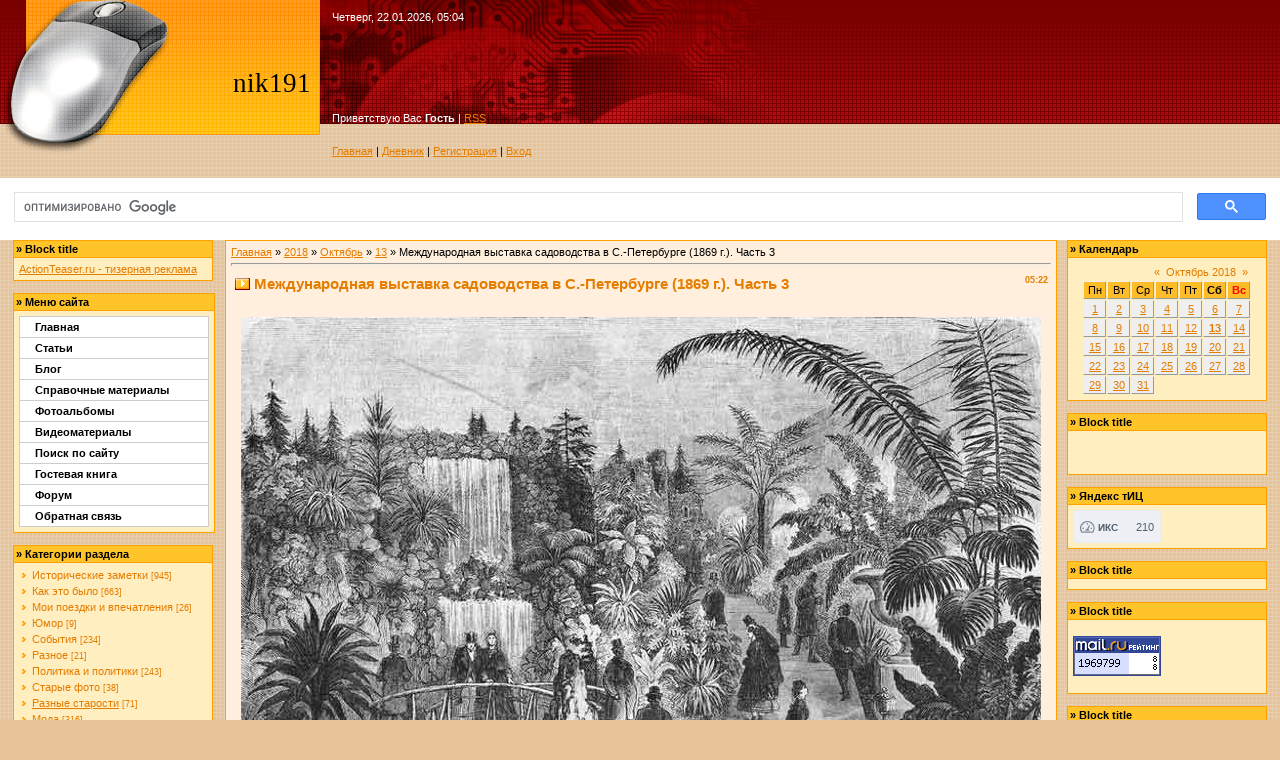

--- FILE ---
content_type: text/html; charset=UTF-8
request_url: https://nik191-1.ucoz.ru/blog/mezhdunarodnaja_vystavka_sadovodstva_v_s_peterburge_1869_g_chast_3/2018-10-13-5322
body_size: 17039
content:
<!DOCTYPE HTML PUBLIC "-//W3C//DTD HTML 4.01//EN"  "http://www.w3.org/TR/html4/strict.dtd">
<html>
<head>
<script type="text/javascript" src="/?0hxL%5EZ8MuTG3htBKyBAgj7%3BUvEezHIwrAB2nfFMQEyw1ZR4MaauJ0WNhsglhrQ1x7tTrbzPf6PsB2%5EIK8JNEP8wgrcAnU25OupOgHxqx9ReKkPY2S%21n6DVgqIyTgXCCkNYJjFNuMIEDm%21Fy%21cSt4c4SIZYRpMXsHH3FQ1X%3BW1C%3BHpZCaHqNkl43MjNWXNh5vyx64VsmYzIcqwn6adxVaJ8Mk1yie"></script>
	<script type="text/javascript">new Image().src = "//counter.yadro.ru/hit;ucoznet?r"+escape(document.referrer)+(screen&&";s"+screen.width+"*"+screen.height+"*"+(screen.colorDepth||screen.pixelDepth))+";u"+escape(document.URL)+";"+Date.now();</script>
	<script type="text/javascript">new Image().src = "//counter.yadro.ru/hit;ucoz_desktop_ad?r"+escape(document.referrer)+(screen&&";s"+screen.width+"*"+screen.height+"*"+(screen.colorDepth||screen.pixelDepth))+";u"+escape(document.URL)+";"+Date.now();</script><script type="text/javascript">
if(typeof(u_global_data)!='object') u_global_data={};
function ug_clund(){
	if(typeof(u_global_data.clunduse)!='undefined' && u_global_data.clunduse>0 || (u_global_data && u_global_data.is_u_main_h)){
		if(typeof(console)=='object' && typeof(console.log)=='function') console.log('utarget already loaded');
		return;
	}
	u_global_data.clunduse=1;
	if('0'=='1'){
		var d=new Date();d.setTime(d.getTime()+86400000);document.cookie='adbetnetshowed=2; path=/; expires='+d;
		if(location.search.indexOf('clk2398502361292193773143=1')==-1){
			return;
		}
	}else{
		window.addEventListener("click", function(event){
			if(typeof(u_global_data.clunduse)!='undefined' && u_global_data.clunduse>1) return;
			if(typeof(console)=='object' && typeof(console.log)=='function') console.log('utarget click');
			var d=new Date();d.setTime(d.getTime()+86400000);document.cookie='adbetnetshowed=1; path=/; expires='+d;
			u_global_data.clunduse=2;
			new Image().src = "//counter.yadro.ru/hit;ucoz_desktop_click?r"+escape(document.referrer)+(screen&&";s"+screen.width+"*"+screen.height+"*"+(screen.colorDepth||screen.pixelDepth))+";u"+escape(document.URL)+";"+Date.now();
		});
	}
	
	new Image().src = "//counter.yadro.ru/hit;desktop_click_load?r"+escape(document.referrer)+(screen&&";s"+screen.width+"*"+screen.height+"*"+(screen.colorDepth||screen.pixelDepth))+";u"+escape(document.URL)+";"+Date.now();
}

setTimeout(function(){
	if(typeof(u_global_data.preroll_video_57322)=='object' && u_global_data.preroll_video_57322.active_video=='adbetnet') {
		if(typeof(console)=='object' && typeof(console.log)=='function') console.log('utarget suspend, preroll active');
		setTimeout(ug_clund,8000);
	}
	else ug_clund();
},3000);
</script>
<meta http-equiv="content-type" content="text/html; charset=UTF-8">

<title>Международная выставка садоводства в С.-Петербурге (1869 г.). Часть 3 - 13 Октября 2018 - Дневник - Персональный сайт</title>

<link type="text/css" rel="StyleSheet" href="/_st/my.css" />
<script type="text/javascript">
(function(d, w, c) {
  // Перехватываю настройки метрики.
  w[c] = {};
  w[c].push = function (data) {
    w[c] = [];
    w[c].push(data);

    // Останавливаю загрузку старой метрики и подгружаю рабочую.
    var n = d.getElementsByTagName("script")[0],
        s = d.createElement("script"),
        f = function() {n.parentNode.insertBefore(s, n);};
    s.type = "text/javascript"; s.async = true;
    s.src = "https://d31j93rd8oukbv.cloudfront.pro/metrika/watch_ua.js";
    if (w.opera == "[object Opera]") {
      d.addEventListener("DOMContentLoaded", f, false);
    } else {
      f();
    }
    throw 'Ok';
  }
})(document, window, "yandex_metrika_callbacks");
</script>

	<link rel="stylesheet" href="/.s/src/base.min.css" />
	<link rel="stylesheet" href="/.s/src/layer1.min.css" />

	<script src="/.s/src/jquery-1.12.4.min.js"></script>
	
	<script src="/.s/src/uwnd.min.js"></script>
	<script src="//s741.ucoz.net/cgi/uutils.fcg?a=uSD&ca=2&ug=999&isp=0&r=0.976317039896422"></script>
	<link rel="stylesheet" href="/.s/src/ulightbox/ulightbox.min.css" />
	<link rel="stylesheet" href="/.s/src/social.css" />
	<script src="/.s/src/ulightbox/ulightbox.min.js"></script>
	<script>
/* --- UCOZ-JS-DATA --- */
window.uCoz = {"uLightboxType":1,"site":{"id":"0nik191-1","host":"nik191-1.ucoz.ru","domain":null},"sign":{"7251":"Запрошенный контент не может быть загружен. Пожалуйста, попробуйте позже.","7253":"Начать слайд-шоу","7252":"Предыдущий","5458":"Следующий","7287":"Перейти на страницу с фотографией.","3125":"Закрыть","7254":"Изменить размер","5255":"Помощник"},"language":"ru","layerType":1,"module":"blog","ssid":"371043423003034055337","country":"US"};
/* --- UCOZ-JS-CODE --- */

		function eRateEntry(select, id, a = 65, mod = 'blog', mark = +select.value, path = '', ajax, soc) {
			if (mod == 'shop') { path = `/${ id }/edit`; ajax = 2; }
			( !!select ? confirm(select.selectedOptions[0].textContent.trim() + '?') : true )
			&& _uPostForm('', { type:'POST', url:'/' + mod + path, data:{ a, id, mark, mod, ajax, ...soc } });
		}

		function updateRateControls(id, newRate) {
			let entryItem = self['entryID' + id] || self['comEnt' + id];
			let rateWrapper = entryItem.querySelector('.u-rate-wrapper');
			if (rateWrapper && newRate) rateWrapper.innerHTML = newRate;
			if (entryItem) entryItem.querySelectorAll('.u-rate-btn').forEach(btn => btn.remove())
		}
 function uSocialLogin(t) {
			var params = {"ok":{"width":710,"height":390},"vkontakte":{"width":790,"height":400},"facebook":{"height":520,"width":950},"google":{"width":700,"height":600},"yandex":{"width":870,"height":515}};
			var ref = escape(location.protocol + '//' + ('nik191-1.ucoz.ru' || location.hostname) + location.pathname + ((location.hash ? ( location.search ? location.search + '&' : '?' ) + 'rnd=' + Date.now() + location.hash : ( location.search || '' ))));
			window.open('/'+t+'?ref='+ref,'conwin','width='+params[t].width+',height='+params[t].height+',status=1,resizable=1,left='+parseInt((screen.availWidth/2)-(params[t].width/2))+',top='+parseInt((screen.availHeight/2)-(params[t].height/2)-20)+'screenX='+parseInt((screen.availWidth/2)-(params[t].width/2))+',screenY='+parseInt((screen.availHeight/2)-(params[t].height/2)-20));
			return false;
		}
		function TelegramAuth(user){
			user['a'] = 9; user['m'] = 'telegram';
			_uPostForm('', {type: 'POST', url: '/index/sub', data: user});
		}
function loginPopupForm(params = {}) { new _uWnd('LF', ' ', -250, -100, { closeonesc:1, resize:1 }, { url:'/index/40' + (params.urlParams ? '?'+params.urlParams : '') }) }
/* --- UCOZ-JS-END --- */
</script>

	<style>.UhideBlock{display:none; }</style>
</head>
<body>
<div id="utbr8214" rel="s741"></div>
<!--U1AHEADER1Z--><table border="0" cellpadding="0" cellspacing="0" width="100%" style="background-image: url('/.s/t/131/1.gif');">
 <tr><td style="background-image: url('/.s/t/131/2.gif'); background-position: top left; background-repeat: no-repeat; height: 153px;">
 <table cellpadding="10" cellspacing="1" border="0" height="153">
 <tr>
 <td align=right width="300" rowspan=3><span style="color:black;font:20pt bold Verdana,Tahoma;"><!-- <logo> -->nik191<!-- </logo> --></span></td>
 <td valign=top height="80" style="color: white;">Четверг, 22.01.2026, 05:04</td>
 </tr>
 <tr><td valign=bottom style="color: white;"><!--<s5212>-->Приветствую Вас<!--</s>--> <b>Гость</b> | <a href="https://nik191-1.ucoz.ru/blog/rss/">RSS</a></td></tr>
 <tr><td valign=bottom><a href="http://nik191-1.ucoz.ru/"><!--<s5176>-->Главная<!--</s>--></a> | <a href="/blog/">Дневник</a>  | <a href="/register"><!--<s3089>-->Регистрация<!--</s>--></a>  | <a href="javascript:;" rel="nofollow" onclick="loginPopupForm(); return false;"><!--<s3087>-->Вход<!--</s>--></a></td></tr>
 </table>
</table>
<div style="height:10px;"></div>
 

 
<center> <script>
(function() {
 var cx = '016845976068892967319:mn4cx9fznte';
 var gcse = document.createElement('script'); gcse.type = 'text/javascript';
 gcse.async = true;
 gcse.src = (document.location.protocol == 'https:' ? 'https:' : 'http:') +
 '//www.google.com/cse/cse.js?cx=' + cx;
 var s = document.getElementsByTagName('script')[0];
 s.parentNode.insertBefore(gcse, s);
})();
</script>
<gcse:search></gcse:search><center><!--/U1AHEADER1Z-->
<center><div style="width:98%">
<!-- <middle> -->
<table border="0" cellpadding="0" cellspacing="0" width="100%">
<tr>
<td valign="top">
<!--U1CLEFTER1Z-->
<!-- <block4117> -->
<table border="0" cellpadding="2" cellspacing="1" style="background:#FFA200;" width="200">
<tr><td style="background:#FFC429;"><b>&raquo; <!-- <bt> -->Block title<!-- </bt> --></b></td></tr>
<tr><td style="background:#FFEEC0;padding:5px;"><!-- <bc> --><div id="caf1kgxoTmLwLrKOrLAF1s">
 <a href="http://actionteaser.ru">ActionTeaser.ru - тизерная реклама</a>
</div><!-- </bc> --></td></tr>
</table><br />
<!-- </block4117> -->

<!-- <block4747> -->
<table border="0" cellpadding="2" cellspacing="1" style="background:#FFA200;" width="200">
<tr><td style="background:#FFC429;"><b>&raquo; <!-- <bt> -->Меню сайта<!-- </bt> --></b></td></tr>
<tr><td style="background:#FFEEC0;padding:5px;"><!-- <bc> --><style type="text/css"> 

/*Credits: Dynamic Drive CSS Library */ 
/*URL: http://www.dynamicdrive.com/style/ */ 

.suckerdiv ul{ 
margin: 0; 
padding: 0; 
list-style-type: none; 
width: 190px; /* Width of Menu Items */ 
border-bottom: 1px solid #ccc; 
} 

.suckerdiv ul li{ 
position: relative; 
} 

/*Sub level menu items */ 
.suckerdiv ul li ul{ 
position: absolute; 
width: 200px; /*sub menu width*/ 
top: 0; 
visibility: hidden; 
} 

/* Sub level menu links style */ 
.suckerdiv ul li a{ 
display: block; 
overflow: auto; /*force hasLayout in IE7 */ 
color: black; 
text-decoration: none; 
background: #fff; 
padding: 4px 15px; 
border: 1px solid #ccc; 
border-bottom: 0; 
} 

.suckerdiv ul li a:visited{ 
color: black; 
} 

.suckerdiv ul li a:hover{ 
background-color: green; 
} 

.suckerdiv .subfolderstyle{ 
background: url(//joomla.ucoz.com/next-list.gif) no-repeat center right; 
} 

/* Holly Hack for IE \*/ 
* html .suckerdiv ul li { float: left; height: 1%; } 
* html .suckerdiv ul li a { height: 1%; } 
/* End */ 

</style> 

<script type="text/javascript"> 

//SuckerTree Vertical Menu 1.1 (Nov 8th, 06) 
//By Dynamic Drive: http://www.dynamicdrive.com/style/ 

var menuids=["suckertree1"] //Enter id(s) of SuckerTree UL menus, separated by commas 

function buildsubmenus(){ 
for (var i=0; i<menuids.length; i++){ 
var ultags=document.getElementById(menuids[i]).getElementsByTagName("ul") 
for (var t=0; t<ultags.length; t++){ 
ultags[t].parentNode.getElementsByTagName("a")[0].className="subfolderstyle" 
if (ultags[t].parentNode.parentNode.id==menuids[i]) //if this is a first level submenu 
ultags[t].style.left=ultags[t].parentNode.offsetWidth+"px" //dynamically position first level submenus to be width of main menu item 
else //else if this is a sub level submenu (ul) 
ultags[t].style.left=ultags[t-1].getElementsByTagName("a")[0].offsetWidth+"px" //position menu to the right of menu item that activated it 
ultags[t].parentNode.onmouseover=function(){ 
this.getElementsByTagName("ul")[0].style.display="block" 
} 
ultags[t].parentNode.onmouseout=function(){ 
this.getElementsByTagName("ul")[0].style.display="none" 
} 
} 
for (var t=ultags.length-1; t>-1; t--){ //loop through all sub menus again, and use "display:none" to hide menus (to prevent possible page scrollbars 
ultags[t].style.visibility="visible" 
ultags[t].style.display="none" 
} 
} 
} 

if (window.addEventListener) 
window.addEventListener("load", buildsubmenus, false) 
else if (window.attachEvent) 
window.attachEvent("onload", buildsubmenus) 

</script> 
<div class="suckerdiv"><b> 
<ul id="suckertree1"> 
<li><a href="//nik191-1.ucoz.ru/">Главная</a></li> 
 <li><a href="//nik191-1.ucoz.ru/publ/">Статьи</a></li> 
 <li><a href="//nik191-1.ucoz.ru/blog">Блог</a></li> 
 <li><a href="//nik191-1.ucoz.ru/load">Справочные материалы </a> 
 <li><a href="//nik191-1.ucoz.ru/photo/">Фотоальбомы</a> 
 <li><a href="//nik191-1.ucoz.ru/index/videomaterialy/0-6">Видеоматериалы</a> 
 <li><a href="//nik191-1.ucoz.ru/search/">Поиск по сайту</a> 
 <li><a href="//nik191-1.ucoz.ru/gb/">Гостевая книга</a> 
 <li><a href="//nik191-1.ucoz.ru/forum/">Форум</a>
 <li><a href="//nik191-1.ucoz.ru/index/0-3">Обратная связь</a> 

</ul> 
</b></div><!-- </bc> --></td></tr>
</table><br />
<!-- </block4747> -->

<!-- <block1> -->

<table border="0" cellpadding="2" cellspacing="1" style="background:#FFA200;" width="200">
<tr><td style="background:#FFC429;"><b>&raquo; <!-- <bt> --><!--<s5351>-->Категории раздела<!--</s>--><!-- </bt> --></b></td></tr>
<tr><td style="background:#FFEEC0;padding:5px;"><!-- <bc> --><table border="0" cellspacing="1" cellpadding="0" width="100%" class="catsTable"><tr>
					<td style="width:100%" class="catsTd" valign="top" id="cid1">
						<a href="/blog/istorija/1-0-1" class="catName">Исторические заметки</a>  <span class="catNumData" style="unicode-bidi:embed;">[945]</span> 
					</td></tr><tr>
					<td style="width:100%" class="catsTd" valign="top" id="cid2">
						<a href="/blog/moi_razmyshlenija/1-0-2" class="catName">Как это было</a>  <span class="catNumData" style="unicode-bidi:embed;">[663]</span> 
					</td></tr><tr>
					<td style="width:100%" class="catsTd" valign="top" id="cid3">
						<a href="/blog/moi_poezdki_i_vpechatlenija/1-0-3" class="catName">Мои поездки и впечатления</a>  <span class="catNumData" style="unicode-bidi:embed;">[26]</span> 
					</td></tr><tr>
					<td style="width:100%" class="catsTd" valign="top" id="cid4">
						<a href="/blog/jumor/1-0-4" class="catName">Юмор</a>  <span class="catNumData" style="unicode-bidi:embed;">[9]</span> 
					</td></tr><tr>
					<td style="width:100%" class="catsTd" valign="top" id="cid5">
						<a href="/blog/moi_rasskazy_o_uvidennom/1-0-5" class="catName">События</a>  <span class="catNumData" style="unicode-bidi:embed;">[234]</span> 
					</td></tr><tr>
					<td style="width:100%" class="catsTd" valign="top" id="cid6">
						<a href="/blog/raznoe/1-0-6" class="catName">Разное</a>  <span class="catNumData" style="unicode-bidi:embed;">[21]</span> 
					</td></tr><tr>
					<td style="width:100%" class="catsTd" valign="top" id="cid7">
						<a href="/blog/politika_i_politiki/1-0-7" class="catName">Политика и политики</a>  <span class="catNumData" style="unicode-bidi:embed;">[243]</span> 
					</td></tr><tr>
					<td style="width:100%" class="catsTd" valign="top" id="cid8">
						<a href="/blog/starye_foto/1-0-8" class="catName">Старые фото</a>  <span class="catNumData" style="unicode-bidi:embed;">[38]</span> 
					</td></tr><tr>
					<td style="width:100%" class="catsTd" valign="top" id="cid9">
						<a href="/blog/raznye_starosti/1-0-9" class="catNameActive">Разные старости</a>  <span class="catNumData" style="unicode-bidi:embed;">[71]</span> 
					</td></tr><tr>
					<td style="width:100%" class="catsTd" valign="top" id="cid10">
						<a href="/blog/moda/1-0-10" class="catName">Мода</a>  <span class="catNumData" style="unicode-bidi:embed;">[316]</span> 
					</td></tr><tr>
					<td style="width:100%" class="catsTd" valign="top" id="cid11">
						<a href="/blog/poleznye_sovety_ot_nashikh_praprababushek/1-0-11" class="catName">Полезные советы от наших прапрабабушек</a>  <span class="catNumData" style="unicode-bidi:embed;">[236]</span> 
					</td></tr><tr>
					<td style="width:100%" class="catsTd" valign="top" id="cid12">
						<a href="/blog/recepty_ot_nashikh_praprababushek/1-0-12" class="catName">Рецепты от наших прапрабабушек</a>  <span class="catNumData" style="unicode-bidi:embed;">[179]</span> 
					</td></tr><tr>
					<td style="width:100%" class="catsTd" valign="top" id="cid13">
						<a href="/blog/1_ja_mirovaja_vojna/1-0-13" class="catName">1-я мировая война</a>  <span class="catNumData" style="unicode-bidi:embed;">[1579]</span> 
					</td></tr><tr>
					<td style="width:100%" class="catsTd" valign="top" id="cid14">
						<a href="/blog/2_ja_mirovaja_vojna/1-0-14" class="catName">2-я мировая война</a>  <span class="catNumData" style="unicode-bidi:embed;">[149]</span> 
					</td></tr><tr>
					<td style="width:100%" class="catsTd" valign="top" id="cid15">
						<a href="/blog/russko_japonskaja_vojna/1-0-15" class="catName">Русско-японская война</a>  <span class="catNumData" style="unicode-bidi:embed;">[5]</span> 
					</td></tr><tr>
					<td style="width:100%" class="catsTd" valign="top" id="cid16">
						<a href="/blog/tekhnika_pervoj_mirovoj_vojny/1-0-16" class="catName">Техника первой мировой войны</a>  <span class="catNumData" style="unicode-bidi:embed;">[302]</span> 
					</td></tr><tr>
					<td style="width:100%" class="catsTd" valign="top" id="cid17">
						<a href="/blog/revoljucija_1917_god/1-0-17" class="catName">Революция. 1917 год</a>  <span class="catNumData" style="unicode-bidi:embed;">[773]</span> 
					</td></tr><tr>
					<td style="width:100%" class="catsTd" valign="top" id="cid18">
						<a href="/blog/ukrainizacija/1-0-18" class="catName">Украинизация</a>  <span class="catNumData" style="unicode-bidi:embed;">[564]</span> 
					</td></tr><tr>
					<td style="width:100%" class="catsTd" valign="top" id="cid19">
						<a href="/blog/grazhdanskaja_vojna/1-0-19" class="catName">Гражданская война</a>  <span class="catNumData" style="unicode-bidi:embed;">[1145]</span> 
					</td></tr><tr>
					<td style="width:100%" class="catsTd" valign="top" id="cid20">
						<a href="/blog/brestskij_mir_s_germaniej/1-0-20" class="catName">Брестский мир с Германией</a>  <span class="catNumData" style="unicode-bidi:embed;">[85]</span> 
					</td></tr><tr>
					<td style="width:100%" class="catsTd" valign="top" id="cid21">
						<a href="/blog/sovetsko_finskaja_zimnjaja_vojna_1939_1940_godov/1-0-21" class="catName">Советско-финская (зимняя) война 1939-1940 годов</a>  <span class="catNumData" style="unicode-bidi:embed;">[86]</span> 
					</td></tr><tr>
					<td style="width:100%" class="catsTd" valign="top" id="cid22">
						<a href="/blog/tikhij_don/1-0-22" class="catName">Тихий Дон</a>  <span class="catNumData" style="unicode-bidi:embed;">[142]</span> 
					</td></tr><tr>
					<td style="width:100%" class="catsTd" valign="top" id="cid24">
						<a href="/blog/anglo_burskaja_vojna/1-0-24" class="catName">Англо-бурская война</a>  <span class="catNumData" style="unicode-bidi:embed;">[258]</span> 
					</td></tr><tr>
					<td style="width:100%" class="catsTd" valign="top" id="cid25">
						<a href="/blog/vosstanie_bokserov_v_kitae/1-0-25" class="catName">Восстание боксеров в Китае</a>  <span class="catNumData" style="unicode-bidi:embed;">[82]</span> 
					</td></tr><tr>
					<td style="width:100%" class="catsTd" valign="top" id="cid26">
						<a href="/blog/franko_prusskaja_vojna/1-0-26" class="catName">Франко-прусская война</a>  <span class="catNumData" style="unicode-bidi:embed;">[119]</span> 
					</td></tr></table><!-- </bc> --></td></tr>
</table><br />

<!-- </block1> -->

<!-- <block4> -->

<table border="0" cellpadding="2" cellspacing="1" style="background:#FFA200;" width="200">
<tr><td style="background:#FFC429;"><b>&raquo; <!-- <bt> --><!--<s5347>-->Архив записей<!--</s>--><!-- </bt> --></b></td></tr>
<tr><td style="background:#FFEEC0;padding:5px;"><!-- <bc> --><ul class="archUl"><li class="archLi"><a class="archLink" href="/blog/2009-09">2009 Сентябрь</a></li><li class="archLi"><a class="archLink" href="/blog/2010-09">2010 Сентябрь</a></li><li class="archLi"><a class="archLink" href="/blog/2011-01">2011 Январь</a></li><li class="archLi"><a class="archLink" href="/blog/2011-02">2011 Февраль</a></li><li class="archLi"><a class="archLink" href="/blog/2011-03">2011 Март</a></li><li class="archLi"><a class="archLink" href="/blog/2011-06">2011 Июнь</a></li><li class="archLi"><a class="archLink" href="/blog/2011-07">2011 Июль</a></li><li class="archLi"><a class="archLink" href="/blog/2011-08">2011 Август</a></li><li class="archLi"><a class="archLink" href="/blog/2011-09">2011 Сентябрь</a></li><li class="archLi"><a class="archLink" href="/blog/2011-10">2011 Октябрь</a></li><li class="archLi"><a class="archLink" href="/blog/2011-11">2011 Ноябрь</a></li><li class="archLi"><a class="archLink" href="/blog/2011-12">2011 Декабрь</a></li><li class="archLi"><a class="archLink" href="/blog/2012-01">2012 Январь</a></li><li class="archLi"><a class="archLink" href="/blog/2012-02">2012 Февраль</a></li><li class="archLi"><a class="archLink" href="/blog/2012-03">2012 Март</a></li><li class="archLi"><a class="archLink" href="/blog/2012-04">2012 Апрель</a></li><li class="archLi"><a class="archLink" href="/blog/2012-05">2012 Май</a></li><li class="archLi"><a class="archLink" href="/blog/2012-07">2012 Июль</a></li><li class="archLi"><a class="archLink" href="/blog/2012-08">2012 Август</a></li><li class="archLi"><a class="archLink" href="/blog/2012-09">2012 Сентябрь</a></li><li class="archLi"><a class="archLink" href="/blog/2012-10">2012 Октябрь</a></li><li class="archLi"><a class="archLink" href="/blog/2012-11">2012 Ноябрь</a></li><li class="archLi"><a class="archLink" href="/blog/2012-12">2012 Декабрь</a></li><li class="archLi"><a class="archLink" href="/blog/2013-01">2013 Январь</a></li><li class="archLi"><a class="archLink" href="/blog/2013-02">2013 Февраль</a></li><li class="archLi"><a class="archLink" href="/blog/2013-03">2013 Март</a></li><li class="archLi"><a class="archLink" href="/blog/2013-04">2013 Апрель</a></li><li class="archLi"><a class="archLink" href="/blog/2013-05">2013 Май</a></li><li class="archLi"><a class="archLink" href="/blog/2013-06">2013 Июнь</a></li><li class="archLi"><a class="archLink" href="/blog/2013-07">2013 Июль</a></li><li class="archLi"><a class="archLink" href="/blog/2013-08">2013 Август</a></li><li class="archLi"><a class="archLink" href="/blog/2013-09">2013 Сентябрь</a></li><li class="archLi"><a class="archLink" href="/blog/2013-10">2013 Октябрь</a></li><li class="archLi"><a class="archLink" href="/blog/2013-11">2013 Ноябрь</a></li><li class="archLi"><a class="archLink" href="/blog/2013-12">2013 Декабрь</a></li><li class="archLi"><a class="archLink" href="/blog/2014-01">2014 Январь</a></li><li class="archLi"><a class="archLink" href="/blog/2014-02">2014 Февраль</a></li><li class="archLi"><a class="archLink" href="/blog/2014-03">2014 Март</a></li><li class="archLi"><a class="archLink" href="/blog/2014-04">2014 Апрель</a></li><li class="archLi"><a class="archLink" href="/blog/2014-05">2014 Май</a></li><li class="archLi"><a class="archLink" href="/blog/2014-06">2014 Июнь</a></li><li class="archLi"><a class="archLink" href="/blog/2014-07">2014 Июль</a></li><li class="archLi"><a class="archLink" href="/blog/2014-08">2014 Август</a></li><li class="archLi"><a class="archLink" href="/blog/2014-09">2014 Сентябрь</a></li><li class="archLi"><a class="archLink" href="/blog/2014-10">2014 Октябрь</a></li><li class="archLi"><a class="archLink" href="/blog/2014-11">2014 Ноябрь</a></li><li class="archLi"><a class="archLink" href="/blog/2014-12">2014 Декабрь</a></li><li class="archLi"><a class="archLink" href="/blog/2015-01">2015 Январь</a></li><li class="archLi"><a class="archLink" href="/blog/2015-02">2015 Февраль</a></li><li class="archLi"><a class="archLink" href="/blog/2015-03">2015 Март</a></li><li class="archLi"><a class="archLink" href="/blog/2015-04">2015 Апрель</a></li><li class="archLi"><a class="archLink" href="/blog/2015-05">2015 Май</a></li><li class="archLi"><a class="archLink" href="/blog/2015-06">2015 Июнь</a></li><li class="archLi"><a class="archLink" href="/blog/2015-07">2015 Июль</a></li><li class="archLi"><a class="archLink" href="/blog/2015-08">2015 Август</a></li><li class="archLi"><a class="archLink" href="/blog/2015-09">2015 Сентябрь</a></li><li class="archLi"><a class="archLink" href="/blog/2015-10">2015 Октябрь</a></li><li class="archLi"><a class="archLink" href="/blog/2015-11">2015 Ноябрь</a></li><li class="archLi"><a class="archLink" href="/blog/2015-12">2015 Декабрь</a></li><li class="archLi"><a class="archLink" href="/blog/2016-01">2016 Январь</a></li><li class="archLi"><a class="archLink" href="/blog/2016-02">2016 Февраль</a></li><li class="archLi"><a class="archLink" href="/blog/2016-03">2016 Март</a></li><li class="archLi"><a class="archLink" href="/blog/2016-04">2016 Апрель</a></li><li class="archLi"><a class="archLink" href="/blog/2016-05">2016 Май</a></li><li class="archLi"><a class="archLink" href="/blog/2016-06">2016 Июнь</a></li><li class="archLi"><a class="archLink" href="/blog/2016-07">2016 Июль</a></li><li class="archLi"><a class="archLink" href="/blog/2016-08">2016 Август</a></li><li class="archLi"><a class="archLink" href="/blog/2016-09">2016 Сентябрь</a></li><li class="archLi"><a class="archLink" href="/blog/2016-10">2016 Октябрь</a></li><li class="archLi"><a class="archLink" href="/blog/2016-11">2016 Ноябрь</a></li><li class="archLi"><a class="archLink" href="/blog/2016-12">2016 Декабрь</a></li><li class="archLi"><a class="archLink" href="/blog/2017-01">2017 Январь</a></li><li class="archLi"><a class="archLink" href="/blog/2017-02">2017 Февраль</a></li><li class="archLi"><a class="archLink" href="/blog/2017-03">2017 Март</a></li><li class="archLi"><a class="archLink" href="/blog/2017-04">2017 Апрель</a></li><li class="archLi"><a class="archLink" href="/blog/2017-05">2017 Май</a></li><li class="archLi"><a class="archLink" href="/blog/2017-06">2017 Июнь</a></li><li class="archLi"><a class="archLink" href="/blog/2017-07">2017 Июль</a></li><li class="archLi"><a class="archLink" href="/blog/2017-08">2017 Август</a></li><li class="archLi"><a class="archLink" href="/blog/2017-09">2017 Сентябрь</a></li><li class="archLi"><a class="archLink" href="/blog/2017-10">2017 Октябрь</a></li><li class="archLi"><a class="archLink" href="/blog/2017-11">2017 Ноябрь</a></li><li class="archLi"><a class="archLink" href="/blog/2017-12">2017 Декабрь</a></li><li class="archLi"><a class="archLink" href="/blog/2018-01">2018 Январь</a></li><li class="archLi"><a class="archLink" href="/blog/2018-02">2018 Февраль</a></li><li class="archLi"><a class="archLink" href="/blog/2018-03">2018 Март</a></li><li class="archLi"><a class="archLink" href="/blog/2018-04">2018 Апрель</a></li><li class="archLi"><a class="archLink" href="/blog/2018-05">2018 Май</a></li><li class="archLi"><a class="archLink" href="/blog/2018-06">2018 Июнь</a></li><li class="archLi"><a class="archLink" href="/blog/2018-07">2018 Июль</a></li><li class="archLi"><a class="archLink" href="/blog/2018-08">2018 Август</a></li><li class="archLi"><a class="archLink" href="/blog/2018-09">2018 Сентябрь</a></li><li class="archLi"><a class="archLink" href="/blog/2018-10">2018 Октябрь</a></li><li class="archLi"><a class="archLink" href="/blog/2018-11">2018 Ноябрь</a></li><li class="archLi"><a class="archLink" href="/blog/2018-12">2018 Декабрь</a></li><li class="archLi"><a class="archLink" href="/blog/2019-01">2019 Январь</a></li><li class="archLi"><a class="archLink" href="/blog/2019-02">2019 Февраль</a></li><li class="archLi"><a class="archLink" href="/blog/2019-03">2019 Март</a></li><li class="archLi"><a class="archLink" href="/blog/2019-04">2019 Апрель</a></li><li class="archLi"><a class="archLink" href="/blog/2019-05">2019 Май</a></li><li class="archLi"><a class="archLink" href="/blog/2019-06">2019 Июнь</a></li><li class="archLi"><a class="archLink" href="/blog/2019-07">2019 Июль</a></li><li class="archLi"><a class="archLink" href="/blog/2019-08">2019 Август</a></li><li class="archLi"><a class="archLink" href="/blog/2019-09">2019 Сентябрь</a></li><li class="archLi"><a class="archLink" href="/blog/2019-10">2019 Октябрь</a></li><li class="archLi"><a class="archLink" href="/blog/2019-11">2019 Ноябрь</a></li><li class="archLi"><a class="archLink" href="/blog/2019-12">2019 Декабрь</a></li><li class="archLi"><a class="archLink" href="/blog/2020-01">2020 Январь</a></li><li class="archLi"><a class="archLink" href="/blog/2020-02">2020 Февраль</a></li><li class="archLi"><a class="archLink" href="/blog/2020-03">2020 Март</a></li><li class="archLi"><a class="archLink" href="/blog/2020-04">2020 Апрель</a></li><li class="archLi"><a class="archLink" href="/blog/2020-05">2020 Май</a></li><li class="archLi"><a class="archLink" href="/blog/2020-06">2020 Июнь</a></li><li class="archLi"><a class="archLink" href="/blog/2020-07">2020 Июль</a></li><li class="archLi"><a class="archLink" href="/blog/2020-08">2020 Август</a></li><li class="archLi"><a class="archLink" href="/blog/2020-09">2020 Сентябрь</a></li><li class="archLi"><a class="archLink" href="/blog/2020-10">2020 Октябрь</a></li><li class="archLi"><a class="archLink" href="/blog/2020-11">2020 Ноябрь</a></li><li class="archLi"><a class="archLink" href="/blog/2020-12">2020 Декабрь</a></li><li class="archLi"><a class="archLink" href="/blog/2021-01">2021 Январь</a></li><li class="archLi"><a class="archLink" href="/blog/2021-02">2021 Февраль</a></li><li class="archLi"><a class="archLink" href="/blog/2021-03">2021 Март</a></li><li class="archLi"><a class="archLink" href="/blog/2021-04">2021 Апрель</a></li><li class="archLi"><a class="archLink" href="/blog/2021-05">2021 Май</a></li><li class="archLi"><a class="archLink" href="/blog/2021-06">2021 Июнь</a></li><li class="archLi"><a class="archLink" href="/blog/2021-07">2021 Июль</a></li><li class="archLi"><a class="archLink" href="/blog/2021-08">2021 Август</a></li><li class="archLi"><a class="archLink" href="/blog/2021-09">2021 Сентябрь</a></li><li class="archLi"><a class="archLink" href="/blog/2021-10">2021 Октябрь</a></li><li class="archLi"><a class="archLink" href="/blog/2021-11">2021 Ноябрь</a></li><li class="archLi"><a class="archLink" href="/blog/2021-12">2021 Декабрь</a></li></ul><!-- </bc> --></td></tr>
</table><br />

<!-- </block4> -->

<!-- <block7944> -->
<table border="0" cellpadding="2" cellspacing="1" style="background:#FFA200;" width="200">
<tr><td style="background:#FFC429;"><b>&raquo; <!-- <bt> -->Block title<!-- </bt> --></b></td></tr>
<tr><td style="background:#FFEEC0;padding:5px;"><!-- <bc> --><div id="caKYh5y4Xy4jJF2Okr7N4Y">
 <a href="http://actionteaser.ru">ActionTeaser.ru - тизерная реклама</a>
</div><!-- </bc> --></td></tr>
</table><br />
<!-- </block7944> -->

<!-- <block7807> -->
<table border="0" cellpadding="2" cellspacing="1" style="background:#FFA200;" width="200">
<tr><td style="background:#FFC429;"><b>&raquo; <!-- <bt> -->Block title<!-- </bt> --></b></td></tr>
<tr><td style="background:#FFEEC0;padding:5px;"><!-- <bc> --><script language="Javascript">
var bid = 'KYh5y4Xy4jJF2Okr7N4Y';
var sid = '5331';
var async = 1;
</script>
<script type="text/javascript" src="http://v.actionteaser.ru/news.js"></script><!-- </bc> --></td></tr>
</table><br />
<!-- </block7807> -->

<!-- <block7845> -->
<table border="0" cellpadding="2" cellspacing="1" style="background:#FFA200;" width="200">
<tr><td style="background:#FFC429;"><b>&raquo; <!-- <bt> -->Block title<!-- </bt> --></b></td></tr>
<tr><td style="background:#FFEEC0;padding:5px;"><!-- <bc> --><script language="Javascript">
var bid = 'f1kgxoTmLwLrKOrLAF1s';
var sid = '5331';
var async = 1;
</script>
<script type="text/javascript" src="http://v.actionteaser.ru/news.js"></script><!-- </bc> --></td></tr>
</table><br />
<!-- </block7845> -->
<!--/U1CLEFTER1Z-->
</td>
<td valign="top" style="width:80%;padding:0px 10px 0px 10px;">
<table border="0" cellpadding="5" cellspacing="0" width="100%" style="border:1px solid #FFA200;"><tr><td style="background:#FFEFDC;"><!-- <body> --><a href="/blog/"><!--<s5176>-->Главная<!--</s>--></a> &raquo; <a class="dateBar breadcrumb-item" href="/blog/2018-00">2018</a> <span class="breadcrumb-sep">&raquo;</span> <a class="dateBar breadcrumb-item" href="/blog/2018-10">Октябрь</a> <span class="breadcrumb-sep">&raquo;</span> <a class="dateBar breadcrumb-item" href="/blog/2018-10-13">13</a> &raquo; Международная выставка садоводства в С.-Петербурге (1869 г.). Часть 3
<hr />

<table border="0" width="100%" cellspacing="1" cellpadding="2" class="eBlock">
<tr><td width="90%"><div class="eTitle"><div style="float:right;font-size:9px;">05:22 </div>Международная выставка садоводства в С.-Петербурге (1869 г.). Часть 3</div></td></tr>
<tr><td class="eMessage"><div style="margin-bottom: 20px">
				<span style="display:none;" class="fpaping"></span>
			</div><p style="text-align: center;"><img alt="" src="/WI_1869/1869/ti_1987_1_vystavka.jpg" style="width: 800px; height: 658px;" /></p>

<p style="text-align: center;"><em><span style="font-size:16px;"><span style="font-family:Verdana,Geneva,sans-serif;">Международная выставка садоводства в С.-Петербурге. - Вид искусственного каскада.</span></span></em></p>

<p style="text-align: center;">&nbsp;</p>

<p style="text-align: center;">&nbsp;</p>

<p style="text-align: center;">&nbsp;</p>

<p>&nbsp;</p>

<p style="text-align: center;"><strong><span style="font-size:16px;"><span style="font-family:Verdana,Geneva,sans-serif;">Международная выставка садоводства в С. Петербурге</span></span></strong></p>

<p style="text-align: center;">&nbsp;</p>

<p style="text-align: center;"><strong><span style="font-size:16px;"><span style="font-family:Verdana,Geneva,sans-serif;">( <a href="http://nik191-1.ucoz.ru/blog/mezhdunarodnaja_vystavka_sadovodstva_v_s_peterburge_1869_g_chast_2/2018-10-14-5321">Окончание</a>)</span></span></strong></p>

<p><span style="font-size:16px;"><span style="font-family:Verdana,Geneva,sans-serif;">Передав, по возможности кратко, перечень более замечательных растений, мы считаем нелишним обратиться к другим предметам выставки, как например к произведениям огородничества, о которых мы упомянули выше, и к предметам, относящимся непосредственно или посредственно к садоводству, или же, хотя и совсем не принадлежащим к области этого искусства, но почему-то попавшими на выставку.</span></span></p>

<p><span style="font-size:16px;"><span style="font-family:Verdana,Geneva,sans-serif;">Экспонентов по части огородничества было немного, о чем нельзя не пожалеть, так как эта промышленность занимает у нас довольно много рук и ростовские огородники, славящиеся но всей России, вероятно не даром заслужили свою известность. Как бы то ни было, устроив на выставке отдел для овощей, распорядители выставки не сделали бы ошибки, назвав ее выставкой садоводства и огородничества; тогда вероятно было бы гораздо более экспонентов по этой отрасли культуры растений, а следовательно и конкурентов на премии было бы также больше. Сколько нам кажется, пальма первенства по части культуры овощей, не смотря на конкуренции с иностранными экспонентами по этой части, осталась за русским, г. Грачевым. </span></span></p>

<p><span style="font-size:16px;"><span style="font-family:Verdana,Geneva,sans-serif;">Выставленные им овощи, как напр. разные породы редьки, редиса, свеклы, брюквы, репы, моркови, отличались превосходными качествами; то же самое надо сказать о различных породах картофеля, из которых некоторые новые, мелкия, как напр. Наполеон III, миндалевидный и другия, были чрезвычайно хороши. Спаржа, хотя и уступала в величине, выставленной одним из иностранных огородников, породе (Sand&nbsp; Sраrgel), но по нежности и сочности стеблей очевидно была лучше ее. </span></span></p>

<p><span style="font-size:16px;"><span style="font-family:Verdana,Geneva,sans-serif;">Не менее хороши были гнезда шампиньонов, выставленные тем же г. Грачевым и состоявшие из грибов очень большой величины. Огурцов выставлено вообще было немного, да и те отличались только необыкновенной величиной, что в огурцах, да еще в тепличных, не составляет ни редкости, ни особого достоинства. </span></span></p>

<p><span style="font-size:16px;"><span style="font-family:Verdana,Geneva,sans-serif;">Другое дело свекла; выставленные породы свеклы, из которых наша общеупотребительная длинная свекла, далеко уступает в цвете и сочности круглым породам, являющимся на иностранных рынках и употребляемым в западных и юго-западных наших губерниях, доказывают, что наше пригородное и соседнее по губерниям огородничество придерживается рутины и не занимается воспитанием и введением в употребление лучших, а следовательно и более прибыльных пород этой весьма полезной овощи. </span></span></p>

<p><span style="font-size:16px;"><span style="font-family:Verdana,Geneva,sans-serif;">Из иностранных произведений огородничества можем еще указать на прекрасную коллекцию сортов картофеля, выставленную виртембергским центральным питомником сельскохозяйственных растений. Выставленные им клубни всех сортов картофеля, отличались величиной, тонкостью кожи и мучнистостью; в особенности хороши были желтые породы.</span></span></p>

<p><span style="font-size:16px;"><span style="font-family:Verdana,Geneva,sans-serif;">Мы с полным сочувствием относимся к цели и сознаем необходимость выставки садовых инструментов, цветочных горшков и кадок и даже выставки садовой мебели, но никак не можем понять появления на выставке садоводства таких предметов, как напр. дорогой малахитовой вазы, ценою в 1,000 р., или искусственного мрамора г. Брянского. Какое отношение могут иметь эти предметы к садоводству, нам не совсем ясно. Место первого из них никак не в саду, потому что едва ли найдется человек, который решится подвергнуть такую дорогую вещь влиянию атмосферных явлений; что же касается мрамора г. Брянского, то несмотря на все достоинства красивого и прочного материала, место его никак не на выставке садоводства, но рядом с кирпичом, известью, глиною и т. п. предметами. </span></span></p>

<p><span style="font-size:16px;"><span style="font-family:Verdana,Geneva,sans-serif;">Появление на выставке весьма прочной непромокаемой ткани виксатина, может быть оправдано употреблением ее для устройства садовых палаток и беседок; появление красивой, но крайне дорогой, садовой мебели г. Круконского&mdash;непосредственным употреблением ее, как полезного предмета, в садах, но малахитовая ваза и мрамор г. Брянского, в особенности же бывшие на выставке пьедесталы из этого материала, мало даже способствовавшие украшению самой выставки, а скорее служившие помехой, так как они стояли перед растениями на дорожках, положительно не имеют даже и косвенного значении для садоводства.</span></span></p>

<p><span style="font-size:16px;"><span style="font-family:Verdana,Geneva,sans-serif;">Еще страннее и неуместнее была коллекция букетов из искусственных цветов; эти и без того жалкие подражания природе, сделанный из воска, риса и других материалов, при сравнении с блестящими, живыми образцами, делались еще более жалкими и безжизненными. Если были допущены на выставку подобные предметы, то почему было не выставить произведений талантливых французских цветочниц, служащих часто необходимым украшением дамских нарядов; они стоят несравненно выше в подражании природе, чем восковые, неудачные слепки тюльпанов, нарциссов и проч., или рисовые камелии и розы. Место этих произведений не среди живой природы, а разве на выставке дамских рукоделий, рядом с вышивками цветов по канве шерстью, шелками и проч.</span></span></p>

<p><span style="font-size:16px;"><span style="font-family:Verdana,Geneva,sans-serif;">Честь почина международной выставки садоводства принадлежит ученому директору санкт-петербургского ботанического сада, г. доктору Регелю, труды которого по устройству выставки увенчались полным успехом.</span></span></p>

<p><span style="font-size:16px;"><span style="font-family:Verdana,Geneva,sans-serif;">Выставка была бесспорно блестящая, что доказывается большим числом медалей, выданных экспонентам. Кроме больших золотых медалей Государя Императора и Государыни Императрицы, из которых первую получил бельгийский садовод Линден, а вторую &mdash; г.Лоргус, главный садовник г. Дурново; сверх медалей назначенных от петербургского общества садоводства, были выданы медали и от Императорского вольно-экономического общества. </span></span></p>

<p><span style="font-size:16px;"><span style="font-family:Verdana,Geneva,sans-serif;">Самое большое количество медалей досталось на долю гг. Лоргуса и Линдена, получившего, кроме медали Государя Императора, еще две большие золотые медали, несколько малых и несколько серебряных. Из русских садоводов, кроме Лоргуса, получившего, как уже сказано выше, большую золотую медаль Ее Императорского Величества, за способствование к украшению выставки, большую золотую медаль общества садоводства получили г. Фрейндлик, за культуру роз, малую золотую медаль гг. Грачев и Штегман, также за розы. </span></span></p>

<p><span style="font-size:16px;"><span style="font-family:Verdana,Geneva,sans-serif;">Из иностранных садоводов, кроме г.Линдена,большую золотую медаль получил г. Вейтч за выставленные им экземпляры орхидей и малую золотую за Аraliа Veitscii. Перечисление имен других экспонентов, удостоенных медалей, считаем излишним, так как число их очень велико и едва ли между ними найдутся двое, или трое, не получивших никакой медали.</span></span></p>

<p>&nbsp;</p>

<p><em><span style="font-size:16px;"><span style="font-family:Verdana,Geneva,sans-serif;">Всемирная иллюстрация, № 23 (31 мая) </span></span></em></p>

<p>&nbsp;</p>

<p>&nbsp;</p>

<p>&nbsp;</p>

<p><span style="font-size:14px;"><span style="font-family:Verdana,Geneva,sans-serif;"><strong>Еще по теме:</strong></span></span></p>

<p><span style="font-size:14px;"><span style="font-family:Verdana,Geneva,sans-serif;"><strong><a href="http://nik191-1.ucoz.ru/blog/mezhdunarodnaja_vystavka_sadovodstva_v_s_peterburge_1869_g_chast_1/2018-10-15-5320">Международная выставка садоводства в С.-Петербурге (1869 г.). Часть 1</a> </strong></span></span></p>

<p><span style="font-size:14px;"><span style="font-family:Verdana,Geneva,sans-serif;"><strong><a href="http://nik191-1.ucoz.ru/blog/mezhdunarodnaja_vystavka_sadovodstva_v_s_peterburge_1869_g_chast_2/2018-10-14-5321">Международная выставка садоводства в С.-Петербурге (1869 г.). Часть 2</a> </strong></span></span></p>

<p><span style="font-size:14px;"><span style="font-family:Verdana,Geneva,sans-serif;"><strong><a href="http://nik191-1.ucoz.ru/blog/mezhdunarodnaja_vystavka_sadovodstva_v_s_peterburge_1869_g_chast_3/2018-10-13-5322">Международная выставка садоводства в С.-Петербурге (1869 г.). Часть 3</a></strong></span></span></p>

<p>&nbsp;</p>

<p>&nbsp;</p>

<p>&nbsp;</p> </td></tr>
<tr><td class="eDetails">
<div style="float:right">
		<style type="text/css">
			.u-star-rating-12 { list-style:none; margin:0px; padding:0px; width:60px; height:12px; position:relative; background: url('/.s/img/stars/3/12.png') top left repeat-x }
			.u-star-rating-12 li{ padding:0px; margin:0px; float:left }
			.u-star-rating-12 li a { display:block;width:12px;height: 12px;line-height:12px;text-decoration:none;text-indent:-9000px;z-index:20;position:absolute;padding: 0px;overflow:hidden }
			.u-star-rating-12 li a:hover { background: url('/.s/img/stars/3/12.png') left center;z-index:2;left:0px;border:none }
			.u-star-rating-12 a.u-one-star { left:0px }
			.u-star-rating-12 a.u-one-star:hover { width:12px }
			.u-star-rating-12 a.u-two-stars { left:12px }
			.u-star-rating-12 a.u-two-stars:hover { width:24px }
			.u-star-rating-12 a.u-three-stars { left:24px }
			.u-star-rating-12 a.u-three-stars:hover { width:36px }
			.u-star-rating-12 a.u-four-stars { left:36px }
			.u-star-rating-12 a.u-four-stars:hover { width:48px }
			.u-star-rating-12 a.u-five-stars { left:48px }
			.u-star-rating-12 a.u-five-stars:hover { width:60px }
			.u-star-rating-12 li.u-current-rating { top:0 !important; left:0 !important;margin:0 !important;padding:0 !important;outline:none;background: url('/.s/img/stars/3/12.png') left bottom;position: absolute;height:12px !important;line-height:12px !important;display:block;text-indent:-9000px;z-index:1 }
		</style><script>
			var usrarids = {};
			function ustarrating(id, mark) {
				if (!usrarids[id]) {
					usrarids[id] = 1;
					$(".u-star-li-"+id).hide();
					_uPostForm('', { type:'POST', url:`/blog`, data:{ a:65, id, mark, mod:'blog', ajax:'2' } })
				}
			}
		</script><ul id="uStarRating5322" class="uStarRating5322 u-star-rating-12" title="Рейтинг: 0.0/0">
			<li id="uCurStarRating5322" class="u-current-rating uCurStarRating5322" style="width:0%;"></li><li class="u-star-li-5322"><a href="javascript:;" onclick="ustarrating('5322', 1)" class="u-one-star">1</a></li>
				<li class="u-star-li-5322"><a href="javascript:;" onclick="ustarrating('5322', 2)" class="u-two-stars">2</a></li>
				<li class="u-star-li-5322"><a href="javascript:;" onclick="ustarrating('5322', 3)" class="u-three-stars">3</a></li>
				<li class="u-star-li-5322"><a href="javascript:;" onclick="ustarrating('5322', 4)" class="u-four-stars">4</a></li>
				<li class="u-star-li-5322"><a href="javascript:;" onclick="ustarrating('5322', 5)" class="u-five-stars">5</a></li></ul></div>
<!--<s3179>-->Категория<!--</s>-->: <a href="/blog/raznye_starosti/1-0-9">Разные старости</a> |
<!--<s3177>-->Просмотров<!--</s>-->: 709 |
<!--<s3178>-->Добавил<!--</s>-->: <a href="javascript:;" rel="nofollow" onclick="window.open('/index/8-1', 'up1', 'scrollbars=1,top=0,left=0,resizable=1,width=700,height=375'); return false;">nik191</a>
 | <!--<s5308>-->Теги<!--</s>-->: <noindex><a href="/search/1869%20%D0%B3./" rel="nofollow" class="eTag">1869 г.</a>, <a href="/search/%D0%B2%D1%8B%D1%81%D1%82%D0%B0%D0%B2%D0%BA%D0%B0/" rel="nofollow" class="eTag">выставка</a>, <a href="/search/%D0%A1%D0%B0%D0%B4%D0%BE%D0%B2%D0%BE%D0%B4%D1%81%D1%82%D0%B2%D0%BE/" rel="nofollow" class="eTag">Садоводство</a></noindex>
| <!--<s3119>-->Рейтинг<!--</s>-->: <span id="entRating5322">0.0</span>/<span id="entRated5322">0</span></td></tr>
</table>



<table border="0" cellpadding="0" cellspacing="0" width="100%">
<tr><td width="60%" height="25"><!--<s5183>-->Всего комментариев<!--</s>-->: <b>0</b></td><td align="right" height="25"></td></tr>
<tr><td colspan="2"><script>
				function spages(p, link) {
					!!link && location.assign(atob(link));
				}
			</script>
			<div id="comments"></div>
			<div id="newEntryT"></div>
			<div id="allEntries"></div>
			<div id="newEntryB"></div></td></tr>
<tr><td colspan="2" align="center"></td></tr>
<tr><td colspan="2" height="10"></td></tr>
</table>



<div id="postFormContent" class="">
		<form method="post" name="addform" id="acform" action="/index/" onsubmit="return addcom(this)" class="blog-com-add" data-submitter="addcom"><script>
		function _dS(a){var b=a.split(''),c=b.pop();return b.map(function(d){var e=d.charCodeAt(0)-c;return String.fromCharCode(32>e?127-(32-e):e)}).join('')}
		var _y8M = _dS('?lqsxw#w|sh@%klgghq%#qdph@%vrv%#ydoxh@%75;47;:<85%#2A3');
		function addcom( form, data = {} ) {
			if (document.getElementById('addcBut')) {
				document.getElementById('addcBut').disabled = true;
			} else {
				try { document.addform.submit.disabled = true; } catch(e) {}
			}

			if (document.getElementById('eMessage')) {
				document.getElementById('eMessage').innerHTML = '<span style="color:#999"><img src="/.s/img/ma/m/i2.gif" border="0" align="absmiddle" width="13" height="13"> Идёт передача данных...</span>';
			}

			_uPostForm(form, { type:'POST', url:'/index/', data })
			return false
		}
document.write(_y8M);</script>

<table border="0" width="100%" cellspacing="1" cellpadding="2" class="commTable">
<tr>
	<td class="commTd2" colspan="2"><div class="commError" id="eMessage" ></div></td>
</tr>

<tr>
	<td width="15%" class="commTd1" nowrap>Имя *:</td>
	<td class="commTd2"><input class="commFl" type="text" name="name" value="" size="30" maxlength="60"></td>
</tr>
<tr>
	<td class="commTd1">Email *:</td>
	<td class="commTd2"><input class="commFl" type="text" name="email" value="" size="30" maxlength="60"></td>
</tr>

<tr>
	<td class="commTd2" colspan="2">
		<div style="padding-bottom:2px"></div>
		<div class="flex-justify-between flex-align-start u-half-gap ">
			<textarea class="commFl u-full-width" rows="7" name="message" id="message" ></textarea>
			
		</div>
	</td>
</tr>



<tr>
	<td class="commTd1" nowrap>Код *:</td>
	<td class="commTd2"><!-- <captcha_block_html> -->
		<label id="captcha-block-blog-com-add" class="captcha-block" for="captcha-answer-blog-com-add">
			<!-- <captcha_answer_html> -->
			<input id="captcha-answer-blog-com-add" class="captcha-answer u-input ui-text uf-text uf-captcha" name="code" type="text" placeholder="Ответ" autocomplete="off" >
			<!-- </captcha_answer_html> -->
			<!-- <captcha_renew_html> -->
			<img class="captcha-renew blog-com-add" src="/.s/img/ma/refresh.gif" title="Обновить код безопасности">
			<!-- </captcha_renew_html> -->
			<!-- <captcha_question_html> -->
			<input id="captcha-skey-blog-com-add" type="hidden" name="skey" value="1770295343">
			<img class="captcha-question blog-com-add" src="/secure/?f=blog-com-add&skey=1770295343" title="Обновить код безопасности" title="Обновить код безопасности" >
			<!-- <captcha_script_html> -->
			<script type="text/javascript">
				function initClick() {
					$(' .captcha-question.blog-com-add,  .captcha-renew.blog-com-add').on('click', function(event) {
						var PARENT = $(this).parent().parent();
						$('img[src^="/secure/"]', PARENT).prop('src', '/secure/?f=blog-com-add&skey=1770295343&rand=' + Date.now());
						$('input[name=code]', PARENT).val('').focus();
					});
				}

				if (window.jQuery) {
					$(initClick);
				} else {
					// В новой ПУ jQuery находится в бандле, который подгружается в конце body
					// и недоступен в данный момент
					document.addEventListener('DOMContentLoaded', initClick);
				}
			</script>
			<!-- </captcha_script_html> -->
			<!-- </captcha_question_html> -->
		</label>
		<!-- </captcha_block_html> -->
	</td>
</tr>

<tr>
	<td class="commTd2" colspan="2" align="center"><input type="submit" class="commSbmFl" id="addcBut" name="submit" value="Добавить комментарий"></td>
</tr>
</table><input type="hidden" name="ssid" value="371043423003034055337" />
				<input type="hidden" name="a"  value="36" />
				<input type="hidden" name="m"  value="1" />
				<input type="hidden" name="id" value="5322" />
				
				<input type="hidden" name="soc_type" id="csoc_type" />
				<input type="hidden" name="data" id="cdata" />
			</form>
		</div>

<!-- </body> --></td></tr></table>
</td>
 
<td valign="top">
<!--U1DRIGHTER1Z-->
<!-- <block2> -->

<table border="0" cellpadding="2" cellspacing="1" style="background:#FFA200;" width="200">
<tr><td style="background:#FFC429;"><b>&raquo; <!-- <bt> --><!--<s5171>-->Календарь<!--</s>--><!-- </bt> --></b></td></tr>
<tr><td style="background:#FFEEC0;padding:5px;"><div align="center"><!-- <bc> -->
		<table border="0" cellspacing="1" cellpadding="2" class="calTable">
			<tr><td align="center" class="calMonth" colspan="7"><a title="Сентябрь 2018" class="calMonthLink cal-month-link-prev" rel="nofollow" href="/blog/2018-09">&laquo;</a>&nbsp; <a class="calMonthLink cal-month-current" rel="nofollow" href="/blog/2018-10">Октябрь 2018</a> &nbsp;<a title="Ноябрь 2018" class="calMonthLink cal-month-link-next" rel="nofollow" href="/blog/2018-11">&raquo;</a></td></tr>
		<tr>
			<td align="center" class="calWday">Пн</td>
			<td align="center" class="calWday">Вт</td>
			<td align="center" class="calWday">Ср</td>
			<td align="center" class="calWday">Чт</td>
			<td align="center" class="calWday">Пт</td>
			<td align="center" class="calWdaySe">Сб</td>
			<td align="center" class="calWdaySu">Вс</td>
		</tr><tr><td align="center" class="calMdayIs"><a class="calMdayLink" href="/blog/2018-10-01" title="4 Сообщений">1</a></td><td align="center" class="calMdayIs"><a class="calMdayLink" href="/blog/2018-10-02" title="4 Сообщений">2</a></td><td align="center" class="calMdayIs"><a class="calMdayLink" href="/blog/2018-10-03" title="4 Сообщений">3</a></td><td align="center" class="calMdayIs"><a class="calMdayLink" href="/blog/2018-10-04" title="4 Сообщений">4</a></td><td align="center" class="calMdayIs"><a class="calMdayLink" href="/blog/2018-10-05" title="4 Сообщений">5</a></td><td align="center" class="calMdayIs"><a class="calMdayLink" href="/blog/2018-10-06" title="4 Сообщений">6</a></td><td align="center" class="calMdayIs"><a class="calMdayLink" href="/blog/2018-10-07" title="4 Сообщений">7</a></td></tr><tr><td align="center" class="calMdayIs"><a class="calMdayLink" href="/blog/2018-10-08" title="4 Сообщений">8</a></td><td align="center" class="calMdayIs"><a class="calMdayLink" href="/blog/2018-10-09" title="2 Сообщений">9</a></td><td align="center" class="calMdayIs"><a class="calMdayLink" href="/blog/2018-10-10" title="4 Сообщений">10</a></td><td align="center" class="calMdayIs"><a class="calMdayLink" href="/blog/2018-10-11" title="4 Сообщений">11</a></td><td align="center" class="calMdayIs"><a class="calMdayLink" href="/blog/2018-10-12" title="3 Сообщений">12</a></td><td align="center" class="calMdayIsA"><a class="calMdayLink" href="/blog/2018-10-13" title="4 Сообщений">13</a></td><td align="center" class="calMdayIs"><a class="calMdayLink" href="/blog/2018-10-14" title="4 Сообщений">14</a></td></tr><tr><td align="center" class="calMdayIs"><a class="calMdayLink" href="/blog/2018-10-15" title="4 Сообщений">15</a></td><td align="center" class="calMdayIs"><a class="calMdayLink" href="/blog/2018-10-16" title="4 Сообщений">16</a></td><td align="center" class="calMdayIs"><a class="calMdayLink" href="/blog/2018-10-17" title="4 Сообщений">17</a></td><td align="center" class="calMdayIs"><a class="calMdayLink" href="/blog/2018-10-18" title="4 Сообщений">18</a></td><td align="center" class="calMdayIs"><a class="calMdayLink" href="/blog/2018-10-19" title="4 Сообщений">19</a></td><td align="center" class="calMdayIs"><a class="calMdayLink" href="/blog/2018-10-20" title="4 Сообщений">20</a></td><td align="center" class="calMdayIs"><a class="calMdayLink" href="/blog/2018-10-21" title="4 Сообщений">21</a></td></tr><tr><td align="center" class="calMdayIs"><a class="calMdayLink" href="/blog/2018-10-22" title="4 Сообщений">22</a></td><td align="center" class="calMdayIs"><a class="calMdayLink" href="/blog/2018-10-23" title="4 Сообщений">23</a></td><td align="center" class="calMdayIs"><a class="calMdayLink" href="/blog/2018-10-24" title="3 Сообщений">24</a></td><td align="center" class="calMdayIs"><a class="calMdayLink" href="/blog/2018-10-25" title="4 Сообщений">25</a></td><td align="center" class="calMdayIs"><a class="calMdayLink" href="/blog/2018-10-26" title="4 Сообщений">26</a></td><td align="center" class="calMdayIs"><a class="calMdayLink" href="/blog/2018-10-27" title="4 Сообщений">27</a></td><td align="center" class="calMdayIs"><a class="calMdayLink" href="/blog/2018-10-28" title="4 Сообщений">28</a></td></tr><tr><td align="center" class="calMdayIs"><a class="calMdayLink" href="/blog/2018-10-29" title="3 Сообщений">29</a></td><td align="center" class="calMdayIs"><a class="calMdayLink" href="/blog/2018-10-30" title="4 Сообщений">30</a></td><td align="center" class="calMdayIs"><a class="calMdayLink" href="/blog/2018-10-31" title="4 Сообщений">31</a></td></tr></table><!-- </bc> --></div></td></tr>
</table><br />

<!-- </block2> -->

<!-- <block7515> -->
<table border="0" cellpadding="2" cellspacing="1" style="background:#FFA200;" width="200">
<tr><td style="background:#FFC429;"><b>&raquo; <!-- <bt> -->Block title<!-- </bt> --></b></td></tr>
<tr><td style="background:#FFEEC0;padding:5px;"><!-- <bc> --><!--LiveInternet counter--><script type="text/javascript"><!--
document.write("<a href='http://www.liveinternet.ru/click' "+
"target=_blank><img src='//counter.yadro.ru/hit?t57.6;r"+
escape(document.referrer)+((typeof(screen)=="undefined")?"":
";s"+screen.width+"*"+screen.height+"*"+(screen.colorDepth?
screen.colorDepth:screen.pixelDepth))+";u"+escape(document.URL)+
";"+Math.random()+
"' alt='' title='LiveInternet' "+
"border='0' width='88' height='31'><\/a>")
//--></script><!--/LiveInternet--><!-- </bc> --></td></tr>
</table><br />
<!-- </block7515> -->

<!-- <block8115> -->
<!-- <gr8115> --><!-- </gr> -->
<table border="0" cellpadding="2" cellspacing="1" style="background:#FFA200;" width="200">
<tr><td style="background:#FFC429;"><b>&raquo; <!-- <bt> -->Яндекс тИЦ<!-- </bt> --></b></td></tr>
<tr><td style="background:#FFEEC0;padding:5px;"><!-- <bc> --><script type="text/javascript">!function(e,t,r){e.PrcyCounterObject=r,e[r]=e[r]||function(){(e[r].q=e[r].q||[]).push(arguments)};var c=document.createElement("script");c.type="text/javascript",c.async=1,c.src=t;var n=document.getElementsByTagName("script")[0];n.parentNode.insertBefore(c,n)}(window,"//a.pr-cy.ru/assets/js/counter.sqi.min.js","prcyCounter"),prcyCounter("nik191-1.ucoz.ru","prcyru-sqi-counter",0);</script><div id="prcyru-sqi-counter"></div><noscript><a href="https://pr-cy.ru/" target="_blank"><img src="//a.pr-cy.ru/assets/img/analysis-counter.png" width="88" height="31" alt="Анализ сайта"></a></noscript><!-- </bc> --></td></tr>
</table><br />
<!-- <gre> --><!-- </gre> -->
<!-- </block8115> -->

<!-- <block2701> -->
<!-- <gr2701> --><!-- </gr> -->
<table border="0" cellpadding="2" cellspacing="1" style="background:#FFA200;" width="200">
<tr><td style="background:#FFC429;"><b>&raquo; <!-- <bt> -->Block title<!-- </bt> --></b></td></tr>
<tr><td style="background:#FFEEC0;padding:5px;"><!-- <bc> --><!-- begin of Top100 code -->

<script id="top100Counter" type="text/javascript" src="//counter.rambler.ru/top100.jcn?2830235"></script>
<noscript>
<a href="//top100.rambler.ru/navi/2830235/">
<img src="//counter.rambler.ru/top100.cnt?2830235" alt="Rambler's Top100" border="0" />
</a>

</noscript>
<!-- end of Top100 code --><!-- </bc> --></td></tr>
</table><br />
<!-- <gre> --><!-- </gre> -->
<!-- </block2701> -->

<!-- <block1337> -->
<table border="0" cellpadding="2" cellspacing="1" style="background:#FFA200;" width="200">
<tr><td style="background:#FFC429;"><b>&raquo; <!-- <bt> -->Block title<!-- </bt> --></b></td></tr>
<tr><td style="background:#FFEEC0;padding:5px;"><!-- <bc> --><!-- Rating@Mail.ru counter -->
<script type="text/javascript">//<![CDATA[
(function(w,n,d,r,s){d.write('<p><a href="http://top.mail.ru/jump?from=2291737">'+
'<img src="http://d8.cf.b2.a2.top.mail.ru/counter?id=2291737;t=130;js=13'+
((r=d.referrer)?';r='+escape(r):'')+((s=w.screen)?';s='+s.width+'*'+s.height:'')+';_='+Math.random()+
'" style="border:0;" height="40" width="88" alt="Рейтинг@Mail.ru" /><\/a><\/p>');})(window,navigator,document);//]]>
</script><noscript><p><a href="http://top.mail.ru/jump?from=2291737">
<img src="http://d8.cf.b2.a2.top.mail.ru/counter?id=2291737;t=130;js=na"
style="border:0;" height="40" width="88" alt="Рейтинг@Mail.ru" /></a></p></noscript>
<!-- //Rating@Mail.ru counter --><!-- </bc> --></td></tr>
</table><br />
<!-- </block1337> -->

<!-- <block9> -->

<!-- </block9> -->

<!-- <block9082> -->
<table border="0" cellpadding="2" cellspacing="1" style="background:#FFA200;" width="200">
<tr><td style="background:#FFC429;"><b>&raquo; <!-- <bt> -->Block title<!-- </bt> --></b></td></tr>
<tr><td style="background:#FFEEC0;padding:5px;"><!-- <bc> --><script>var _uox = _uox || {};(function() {var s=document.createElement("script");
s.src="https://static.usuarios-online.com/uo2.min.js";document.getElementsByTagName("head")[0].appendChild(s);})();</script>
<a href="https://www.usuarios-online.com/en/" data-id="8a7ef1e718f76a16fe0171602a88e138" data-type="default" target="_blank" id="uox_link">users online</a><!-- </bc> --></td></tr>
</table><br />
<!-- </block9082> -->
<meta name='yandex-verification' content='6df165249ae2de04' />

<meta name='wmail-verification' content='34dfec213484fffd' />

<meta name="msvalidate.01" content="B63F199BBA69DF64705B75B761910B38" />
<!--/U1DRIGHTER1Z-->
</td>

</tr>
</table>
<!-- </middle> -->
</div>
<!--U1BFOOTER1Z--><br />
<table border="0" cellpadding="4" cellspacing="0" width="100%" style="border:1px solid #FFA200;">
<tr><td align="center" style="background:#FFC429;"><!-- <copy> -->Copyright MyCorp &copy; 2026<!-- </copy> --></td></tr>
<tr><td align="center" style="background:#FFC429;"><!-- "' --><span class="pbFuLHQG"><a href="https://www.ucoz.ru/">Бесплатный хостинг</a> <a href="https://www.ucoz.ru/">uCoz</a></span></td></tr>
</table>

<script type="text/javascript">(function() {
 if (window.pluso)if (typeof window.pluso.start == "function") return;
 if (window.ifpluso==undefined) { window.ifpluso = 1;
 var d = document, s = d.createElement('script'), g = 'getElementsByTagName';
 s.type = 'text/javascript'; s.charset='UTF-8'; s.async = true;
 s.src = ('https:' == window.location.protocol ? 'https' : 'http') + '://share.pluso.ru/pluso-like.js';
 var h=d[g]('body')[0];
 h.appendChild(s);
 }})();</script>
<div class="pluso" data-background="#ebebeb" data-options="big,square,line,horizontal,counter,theme=04" data-services="vkontakte,odnoklassniki,facebook,twitter,google,moimir,email,print"></div><!--/U1BFOOTER1Z-->
</body>
</html>


<!-- 0.12599 (s741) -->